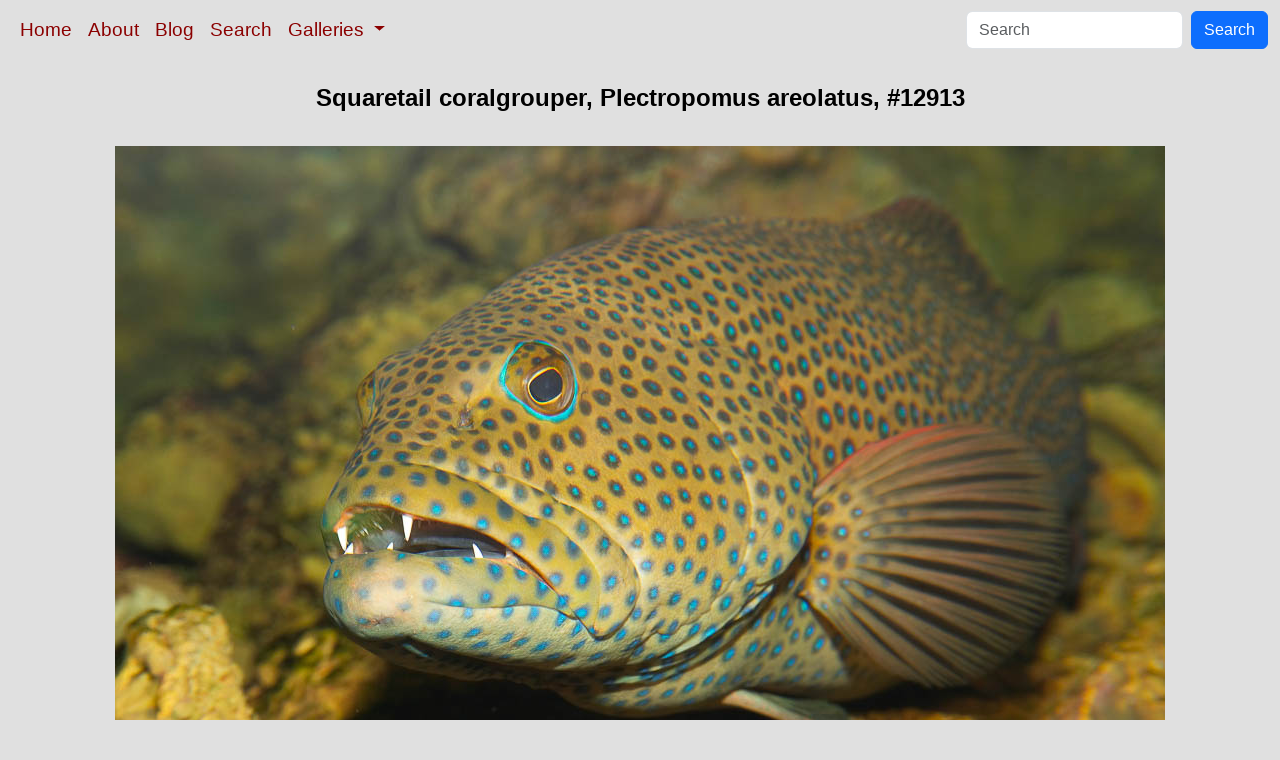

--- FILE ---
content_type: text/html; charset=UTF-8
request_url: https://www.oceanlight.com/print.php?img=12913
body_size: 5118
content:
<!doctype html>
<html lang="en">

  <head>
    <meta charset="utf-8">
    <meta name="viewport" content="width=device-width, initial-scale=1, shrink-to-fit=no">
    <link href="https://cdn.jsdelivr.net/npm/bootstrap@5.3.8/dist/css/bootstrap.min.css" rel="stylesheet" integrity="sha384-sRIl4kxILFvY47J16cr9ZwB07vP4J8+LH7qKQnuqkuIAvNWLzeN8tE5YBujZqJLB" crossorigin="anonymous">
    <link rel="stylesheet" href="/responsive.css">
<meta content="Natural History Photography" name="Author" />
<meta content="Squaretail coralgrouper. Plectropomus areolatus photograph. Photograph #12913 by Phillip Colla / Oceanlight.com." name="description" />
<meta content="Squaretail coralgrouper, Squaretail Coralgrouper photo, Plectropomus areolatus photograph, natural history, wildlife, nature, image, underwater, information" name="keywords" />
    <meta property="og:title" content="Squaretail coralgrouper, Plectropomus areolatus, #12913" />
    <meta property="og:type"  content="article" />
    <meta property="og:image" content="https://www.oceanlight.com/stock-photo/squaretail-coralgrouper-picture-12913-699600.jpg" />
    <meta property="og:url" content="https://www.oceanlight.com/spotlight.php?img=12913" />
    <meta property="og:sitename" content="Natural History Photography" />
    <meta property="og:description" content="Squaretail coralgrouper. Plectropomus areolatus photograph. Photograph #12913 by Phillip Colla / Oceanlight.com." />
    <title>Squaretail coralgrouper, Plectropomus areolatus, #12913</title>
  </head>

  <body>

    <nav class="navbar navbar-expand-sm navbar-light fixed-top" style="background-color: #e0e0e0;">
      <div class="container-fluid">
        <button class="navbar-toggler" type="button" data-bs-toggle="collapse" data-bs-target="#mynavbar">
          <span class="navbar-toggler-icon"></span>
        </button>
        <div class="collapse navbar-collapse" id="mynavbar">
          <ul class="navbar-nav me-auto">
            <li class="nav-item active">
              <a class="nav-link" href="https://www.oceanlight.com">Home</a>
            </li>
            <li class="nav-item">
              <a class="nav-link" href="https://www.oceanlight.com/about/">About</a>
            </li>
            <li class="nav-item">
              <a class="nav-link" href="https://www.oceanlight.com/log">Blog</a>
            </li>
            <li class="nav-item">
              <a class="nav-link" href="https://www.oceanlight.com/image_search.php">Search</a>
            </li>
            <li class="nav-item dropdown">
              <a class="nav-link dropdown-toggle" href="#" id="navbarDropdown" role="button" data-bs-toggle="dropdown" aria-expanded="false">
                Galleries
              </a>
              <ul class="dropdown-menu" aria-labelledby="navbarDropdown">
                <li><a class="dropdown-item" href="https://www.oceanlight.com/ocean_stock_photos.html">Ocean World</a></li>
                <li><a class="dropdown-item" href="https://www.oceanlight.com/wildlife_stock_photos.html">Wildlife</a></li>
                <li><a class="dropdown-item" href="https://www.oceanlight.com/national_park_photos.html">National Parks</a></li>
                <li><a class="dropdown-item" href="https://www.oceanlight.com/locations.html">Locations</a></li>
                <li><a class="dropdown-item" href="https://www.oceanlight.com/special_collections.html">Special Collections</a></li>
                <li><a class="dropdown-item" href="https://www.oceanlight.com/concepts.html">Concepts</a></li>
                <li><a class="dropdown-item" href="https://www.oceanlight.com/subjects.html">Subjects and Genres</a></li>
                <li><a class="dropdown-item" href="https://www.oceanlight.com/image_search.php">Search Stock Photos</a></li>
                <li><a class="dropdown-item" href="https://www.oceanlight.com/stocklist.php">Stocklist</a></li>
              </ul>
            </li>
          </ul>
          <form class="d-flex" action="https://www.oceanlight.com/lightbox.php" method="post">
            <input class="form-control me-2" type="text" id="ss" name="ss" placeholder="Search">
            <button class="btn btn-primary" type="button">Search</button>
          </form>
        </div>
      </div>
    </nav>

    <a name="top">
    </a>


    <div style="background-color: #e0e0e0;">
      <div class="container-fluid pt-3 pb-1">
        <div class="row justify-content-center">
          <div class="col text-center">
            <h1>Squaretail coralgrouper, Plectropomus areolatus, #12913</h1>
          </div>
        </div>
      </div>
    </div>

    <div class="container-fluid ">

      <div class="row align-items-start">
        <div class="col my-4 d-flex justify-content-center">
          <img src="/stock-photo/squaretail-coralgrouper-picture-12913-699600.jpg" class="img-fluid" alt="Squaretail coralgrouper., Plectropomus areolatus, natural history stock photograph, photo id 12913" title="Squaretail coralgrouper., Plectropomus areolatus, natural history stock photograph, photo id 12913" width="1050" height="698" />
        </div>
      </div>

      <div class="row">
        <div class="col m-4">
          <div class="text-left ">Squaretail coralgrouper.<br /><br />Species: <a href="/squaretail_coralgrouper_photo.html" title="Squaretail coralgrouper photos">Squaretail coralgrouper</a>, <a href="/lightbox.php?sp=Plectropomus_areolatus" title="Plectropomus areolatus photos"><i>Plectropomus areolatus</i></a><br />Image ID: <a href="/spotlight.php?img=12913">12913</a><br />Format: Digital 3:2</div>  <div class="container text-start my-5 mx-0">
  <hr />
  </div>
  <div class="container text-start my-5 mx-0">
  <p class="text-start print">
      <a href="https://www.oceanlight.com/info.php?img=00104">
          <b>LICENSE AS STOCK PHOTOGRAPHY.</b>
      </a>
       If you are interested in licensing this stock photography image for use in your publication, book or website, or would like to request a review copy of the image by email, <a href="https://www.oceanlight.com/info.php?img=00104">click here</a>.
  </p>
  </div>
  <div class="container text-start my-5 mx-0">
  <hr />
  </div>
  <div class="container text-start my-5 mx-0">
  <p class="text-start print">
      <b>PRINTS</b>
      .&#160;&#160;I offer several different types of unframed prints:
  </p>
  <ul>
      <li>
          <b>Photographic Prints</b> : lustre or metallic finish, borderless, unmounted or mounted on 3/4" or 1 1/2" standout board or 1/4" foam core, up to 32"x48"
      <li>
          <b>Archival Fine Art Matte Prints</b> : uncoated, matte finish on archival watercolor-type paper, borderless, unmounted or mounted on foam core, up to 24"x36"
      <li>
          <b>Gallery Canvas Prints</b> : mounted on stretcher frame, up to 24"x36"
  </ul>
  <p class="text-start print">All of the images appearing on my website will print well up to 12"x18".&#160;&#160; The vast majority, especially those shot digitally in the last 10 years, will reproduce well at a much larger size (e.g., 16"x24", 24"x36", 40"x60").&#160;&#160; Which images will go that large?  It depends on the original image.&#160;&#160; If you are interested in a particular image, <a href="mailto:photos@oceanlight.com">email me</a> and I will take a close look at the detail in the original image (film or digital) and let you know what is the largest size to which I am willing to print the image.&#160;&#160; In general about 70% of my film images and all of my digital images have sufficient sharpness and clarity to warrant printing at sizes such as 16"x24" and 24"x36".
  </p>
  </div>
  <div class="container text-start my-5 mx-0">
  <hr />
  </div>
  <div class="container text-start my-5 mx-0">
  <p class="text-start print">
      <b>"PHOTOGRAPHIC" PRINTS: LUSTRE and METALLIC styles</b>
  </p>
  <p class="text-start print">
      <i>Note: most of my print clients purchase unmounted prints, and carry out framing, mounting, matting, etc. once the have the print in hand.</i>
  </p>
  <p class="text-start print">My LUSTRE prints are "semi-gloss", while my METALLIC prints use a special paper with a metallic base for a highly reflective, glossy finish.  Both types of photographic prints are made with state of the art Kodak Professional Endura papers using high end digital laser printers such as Kodak RP30s, Durst Theta 50, or Theta 76 (depending on the size).&#160;&#160;According to Kodak, these prints will last 100 years in typical home display and 200 years in typical dark storage. </p>
  <p class="text-start print">These two print options (lustre and metallic) are what I describe to my clients as the traditional "photographic" prints that most people associate with photography.&#160;&#160; Both lustre and metallic prints are available either unmounted (shipped flat) or mounted on either 1/4" foam core or standout mounting board and shipped flat.&#160;&#160;I typically apply a thin protective coating to these prints for protection against UV light, dust, and other harmful environmental elements but if you prefer I can deliver the print with no coating. </p>
  <p class="text-start print">Standout board is a thick lightweight board finished with a black plastic edge.&#160;&#160;Hanging holes are on the back.&#160;&#160; The print mounted on this standout is ready to hang, eliminating the need for costly matting & framing.&#160;&#160;It is considered one of the best ways of presenting and viewing a picture since there is no glass or plexi-glass which creates glare.&#160;&#160;The presentation looks very "modern".&#160;&#160;Standout is available in two depths, 3/4" and 1-1/2" but is only available in the sizes listed below.</p>
  <table cellpadding="3" cellspacing="0" align="center">
      <tr>
          <td class="caption" align="center" valign="bottom">&#160;</td>
          <td class="caption" align="center" valign="bottom">
              Mounted on
              <br/>
              3/4" Standout
          </td>
          <td class="caption" align="center" valign="bottom">
              Mounted on
              <br/>
              1-1/2" Standout
          </td>
      </tr>
      <tr>
          <td colspan="5" align="center">
              <hr />
          </td>
      </tr>
      <tr>
          <td class="caption" align="center" valign="bottom">11" x 14"</td>
          <td class="caption" align="center" valign="bottom">$230</td>
          <td class="caption" align="center" valign="bottom">-</td>
      </tr>
      <tr>
          <td class="caption" align="center" valign="bottom">16" x 24"</td>
          <td class="caption" align="center" valign="bottom">$270</td>
          <td class="caption" align="center" valign="bottom">-</td>
      </tr>
      <tr>
          <td class="caption" align="center" valign="bottom">20" x 30"</td>
          <td class="caption" align="center" valign="bottom">$340</td>
          <td class="caption" align="center" valign="bottom">$400</td>
      </tr>
      <tr>
          <td class="caption" align="center" valign="bottom">24" x 36"</td>
          <td class="caption" align="center" valign="bottom">-</td>
          <td class="caption" align="center" valign="bottom">$560</td>
      </tr>
  </table>
  <p class="text-start print">Foam core is a lightweight 1/4" foamboard, trimmed to the edge of the image (no white border).&#160;&#160;The foam core board has a white edge to it, in other words, the foam that forms the core of the board is visible on the cut edge of the board and offers a simple, modern finish.  I recommend framing images that are mounted on 1/4" foam core. </p>
  <table cellpadding="3" cellspacing="0" align="center">
      <tr>
          <td class="caption" align="center" valign="bottom">&#160;</td>
          <td class="caption" align="center" valign="bottom">Unmounted</td>
          <td class="caption" align="center" valign="bottom">
              Mounted on
              <br/>
              1/4" Foam Core
          </td>
      </tr>
      <tr>
          <td colspan="5" align="center">
              <hr />
          </td>
      </tr>
      <tr>
          <td class="caption" align="center" valign="bottom">up to 12" x 18"</td>
          <td class="caption" align="center" valign="bottom">$170</td>
          <td class="caption" align="center" valign="bottom">$210</td>
      </tr>
      <tr>
          <td class="caption" align="center" valign="bottom">16" x 24"</td>
          <td class="caption" align="center" valign="bottom">$200</td>
          <td class="caption" align="center" valign="bottom">$240</td>
      </tr>
      <tr>
          <td class="caption" align="center" valign="bottom">20" x 30"</td>
          <td class="caption" align="center" valign="bottom">$230</td>
          <td class="caption" align="center" valign="bottom">$300</td>
      </tr>
      <tr>
          <td class="caption" align="center" valign="bottom">24" x 36"</td>
          <td class="caption" align="center" valign="bottom">$290</td>
          <td class="caption" align="center" valign="bottom">$360</td>
      </tr>
      <tr>
          <td class="caption" align="center" valign="bottom">32" x 48"</td>
          <td class="caption" align="center" valign="bottom">$425</td>
          <td class="caption" align="center" valign="bottom">-</td>
      </tr>
  </table>
  <p class="text-start print">For unmounted prints 24"x36" and smaller, I will often deliver my photographic prints "on approval", which means I will send it to you (UPS shipping, ground) for you to review in person.  Unpack it.  Look at it.  Hold it up to the light and against your wall. If you are completely happy with it, I will then invoice you.  If you are not happy with it for any reason, I ask that you return the print to me (shipping at your expense) and there is no further obligation.  I want to be sure you are completely happy with the print before you part with your money.&#160;&#160;</p>
  </div>
  <div class="container text-start my-5 mx-0">
  <hr  />
  </div>
  <div class="container text-start my-5 mx-0">
  <p class="text-start print">
      <b>ARCHIVAL "FINE ART" PRINTS</b>
  </p>
  <p class="text-start print">My fine art matte prints employ direct printing onto archival paper using archival inks and large format ink jet printers.
The fine art "velvet" paper is a thick, heavy stock that is similar in appearance and feel to a watercolor paper. 
It is a 100% cotton, acid-free paper.&#160;&#160;My fine art matte prints are less resistant to scratching and damage 
than traditional photographic prints and must be handled and displayed with care.&#160;&#160;I mount these prints onto 1/4" foamboard, 
trimmed to the edge of the image (no white border) and shipped flat.&#160;&#160;The foam core board has a white edge to it, 
in other words, the foam that forms the core of the board is visible on the cut edge of the board and offers a simple, modern finish. 
I strongly recommend that each fine art print be framed securely behind glass to avoid damage to the soft surface of the print and 
to ensure that the print remains in flat contact with the mounting board.&#160;&#160; If you prefer an unmounted print to facilitate 
your own mounting and framing, this is available as well.</p>
  <table cellpadding="3" cellspacing="0" align="center">
      <tr>
          <td class="caption" align="center" valign="bottom">&#160;</td>
          <td class="caption" align="center" valign="bottom">Unmounted</td>
          <td class="caption" align="center" valign="bottom">
              Mounted on
              <br/>
              1/4" Foam Core
          </td>
      </tr>
      <tr>
          <td colspan="3" align="center">
              <hr />
          </td>
      </tr>
      <tr>
          <td class="caption" align="center" valign="bottom">16" x 24" </td>
          <td class="caption" align="center" valign="bottom">$240</td>
          <td class="caption" align="center" valign="bottom">$280</td>
      </tr>
      <tr>
          <td class="caption" align="center" valign="bottom">20" x 30"</td>
          <td class="caption" align="center" valign="bottom">$300</td>
          <td class="caption" align="center" valign="bottom">$330</td>
      </tr>
      <tr>
          <td class="caption" align="center" valign="bottom">24" x 36"</td>
          <td class="caption" align="center" valign="bottom">$500</td>
          <td class="caption" align="center" valign="bottom">$530</td>
      </tr>
  </table>
  <p class="text-start print">A nonrefundable 50% deposit is required to place your order.&#160;&#160; Shipping is additional. </p>
  </div>
  <div class="container text-start my-5 mx-0">
  <hr />
  </div>
  <div class="container text-start my-5 mx-0">
  <p class="text-start print">
      <b>GALLERY WRAP CANVAS PRINTS</b>
  </p>
  <p class="text-start print">I offer a Gallery Wrap Canvas style of print as well.&#160;&#160; The image is printed directly onto canvas (rather than a traditional photograph being bonded to canvas).&#160;&#160; It is printed slightly larger than the final size, and the canvas is then wrapped around a thick wooden stretcher bar.&#160;&#160; Staples hold the canvas in place on the back of the bar.&#160;&#160; Framing paper covers the back of the bars, and metal hangers and bumpers are applied to the corners.&#160;&#160; The Gallery Wrap Canvas print is ready to hang!  Gallery Wrap Canvas prints are available in two different depths: 1 1/8" and 2 1/2".&#160;&#160; Gallery Wrap Canvas prints are less resistant to scratching and damage than traditional photographic prints and must be handled and displayed with care.&#160;&#160; I offer a optional smooth coating to help protect Gallery Wrap Canvas prints.&#160;&#160; This coating process involves several steps with time to cure in between, and adds two weeks to the delivery time. </p>
  <table cellpadding="3" cellspacing="0" align="center">
      <tr>
          <td class="caption" align="center" valign="bottom">&#160;</td>
          <td class="caption" align="center" valign="bottom">
              1 1/8"
              <br/>
              Stretcher Bar
          </td>
          <td class="caption" align="center" valign="bottom">
              2 1/2"
              <br/>
              Stretcher Bar
          </td>
          <td class="caption" align="center" valign="bottom">Smooth Coating</td>
      </tr>
      <tr>
          <td colspan="4" align="center">
              <hr />
          </td>
      </tr>
      <tr>
          <td class="caption" align="center" valign="bottom">16" x 24"</td>
          <td class="caption" align="center" valign="bottom">$370</td>
          <td class="caption" align="center" valign="bottom">$480</td>
          <td class="caption" align="center" valign="bottom">add $50</td>
      </tr>
      <tr>
          <td class="caption" align="center" valign="bottom">20" x 30"</td>
          <td class="caption" align="center" valign="bottom">$510</td>
          <td class="caption" align="center" valign="bottom">$600</td>
          <td class="caption" align="center" valign="bottom">add $70</td>
      </tr>
      <tr>
          <td class="caption" align="center" valign="bottom">24" x 36"</td>
          <td class="caption" align="center" valign="bottom">$700</td>
          <td class="caption" align="center" valign="bottom">$800</td>
          <td class="caption" align="center" valign="bottom">add $120</td>
      </tr>
  </table>
  <p class="text-start print">A nonrefundable 50% deposit is required to place your order.&#160;&#160; Shipping is additional. </p>
  </div>
  <div class="container text-start my-5 mx-0">
  <hr />
  </div>
  <div class="container text-start my-5 mx-0">
  <p class="text-start print"><b>To order</b> : email me at <a href="mailto:photos@oceanlight.com">photos@oceanlight.com</a> with the image number(s) of the photograph(s) you are interested in.&#160;&#160; I'll respond as soon as I am back in the office and get started on your print.&#160;&#160; Be sure to include your UPS/FEDEX address (I cannot ship to PO boxes).</p>
  <p class="text-start print"><b>Important</b> : due to limitations in the detail shown in photographs displayed on the web and variations in how each monitor renders color and contrast, the final print color balance may differ slightly from the way it is represented on your computer.&#160;&#160;Large prints (e.g., 16" x 24", 30" x 45") are intended to be viewed from a reasonable distance.&#160;&#160;It is natural for large prints to appear soft when viewed up close -- the larger the print, the softer its details when viewed at close range.&#160;&#160; This is an inherent property of photographic enlargement and should be factored into your decision about the print's size and how it is to be displayed.</p>
  </div>
    </div>

    <script src="https://cdn.jsdelivr.net/npm/bootstrap@5.3.8/dist/js/bootstrap.bundle.min.js" integrity="sha384-FKyoEForCGlyvwx9Hj09JcYn3nv7wiPVlz7YYwJrWVcXK/BmnVDxM+D2scQbITxI" crossorigin="anonymous"></script>

  </body>

</html>
